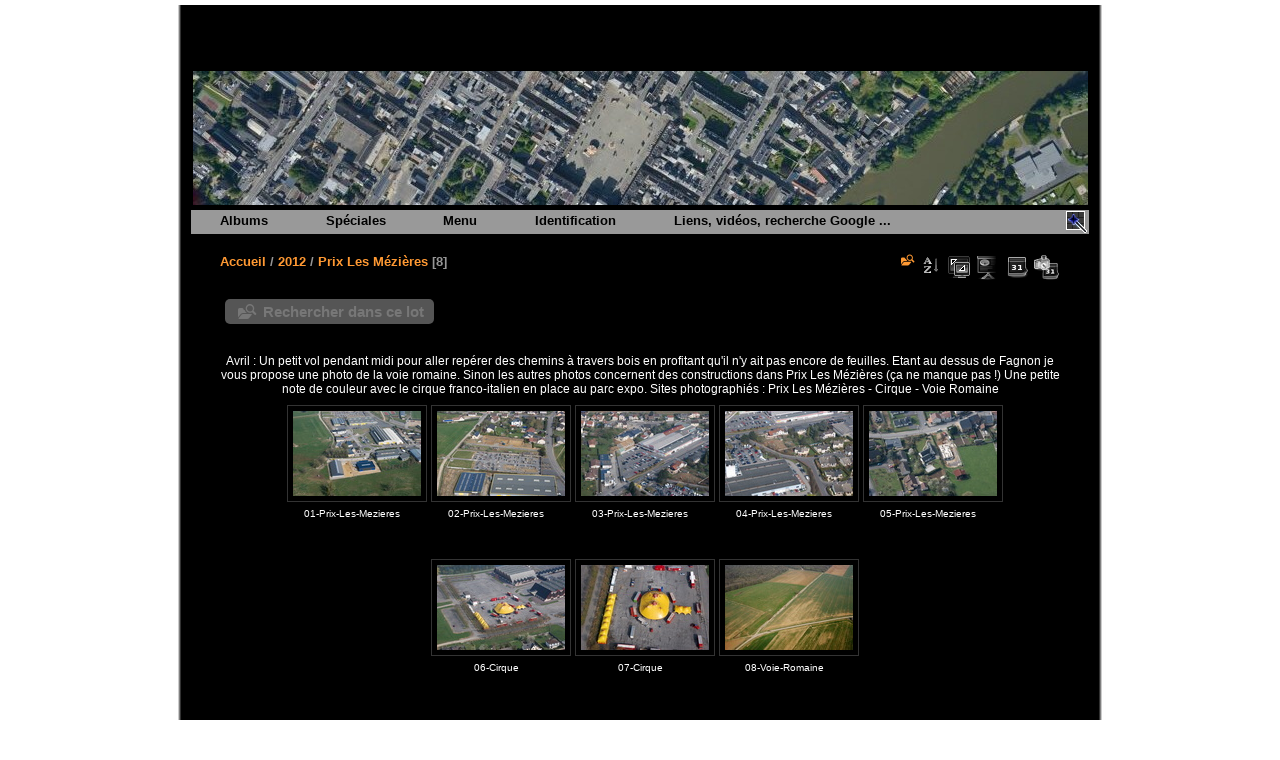

--- FILE ---
content_type: text/html; charset=utf-8
request_url: https://jmbenoit.fr/index.php?/category/361
body_size: 6478
content:
<!DOCTYPE html>
<html lang="fr" dir="ltr">
<head>
<meta charset="utf-8">
<meta name="generator" content="Piwigo (aka PWG), see piwigo.org">

 
<meta name="description" content="2012 / Prix Les Mézières">

<title>Les Ardennes vues du ciel - Photos aériennes réalisées à partir d'un paramoteur.</title>
  
<link rel="shortcut icon" type="image/x-icon" href="themes/blancmontxl/icon/blancmontxl/favicon.ico">

<link rel="start" title="Accueil" href="http://www.jmbenoit.fr" >
<link rel="search" title="Rechercher" href="search.php" >


<link rel="canonical" href="index.php?/category/361">

 
	<!--[if lt IE 7]>
		<link rel="stylesheet" type="text/css" href="themes/default/fix-ie5-ie6.css">
	<![endif]-->
	<!--[if IE 7]>
		<link rel="stylesheet" type="text/css" href="themes/default/fix-ie7.css">
	<![endif]-->
	
<!--[if lt IE 7]>
  <link rel="stylesheet" type="text/css" href="themes/blancmontxl/fix-ie5-ie6.css">
<![endif]-->



<!-- BEGIN get_combined -->

<link rel="stylesheet" type="text/css" href="https://jmbenoit.fr/_data/combined/xpc1u0.css">

<script type="text/javascript" src="https://jmbenoit.fr/themes/default/js/jquery.min.js?v15.5.0"></script>
<!-- END get_combined -->

<!--[if lt IE 7]>
<script type="text/javascript" src="themes/default/js/pngfix.js"></script>
<![endif]-->

  <link rel="stylesheet" type="text/css" href="themes/blancmontxl/icon/blancmontxl/iconset.css">
  <link rel="stylesheet" type="text/css" href="./plugins/Media_Icon/template/media_icon.css">
  
<!-- Plugin Statistics -->
<!-- Google tag (gtag.js) -->
<script async src="https://www.googletagmanager.com/gtag/js?id=G-SBPKHD5VVQ"></script>
<script>
  window.dataLayer = window.dataLayer || [];
  function gtag(){dataLayer.push(arguments);}
  gtag('js', new Date());

  gtag('config', 'G-SBPKHD5VVQ');
</script>
<!-- Plugin Statistics -->

<style type="text/css">
	.media_icon {

		opacity: 1;
		moz-opacity: 1;
		filter:alpha(opacity=100);
		right: 5px;
		bottom: 5px;

	}
	.thumbnails .wrap2 A {
		position: relative;
	
	}
</style>
<script type="text/javascript">
	//Add Media Icon markups to thumbnails
	function media_icon_markup() {

			//Youtube
			$("img[media_icon^=youtube]").before('<span class="media_icon media_icon_youtube_logo"></span>');
			//Vimeo
			$("img[media_icon^=vimeo]").before('<span class="media_icon media_icon_vimeo_logo"></span>');
			//Dailymotion
			$("img[media_icon^=dailymotion]").before('<span class="media_icon media_icon_dailymotion_logo"></span>');
			//Wat
			$("img[media_icon^=wat]").before('<span class="media_icon media_icon_wat_logo"></span>');
			//Wideo
			$("img[media_icon^=wideo]").before('<span class="media_icon media_icon_wideo_logo"></span>');
			//Video
			$("img[media_icon$=webm]").before('<span class="media_icon media_icon_video_logo"></span>');
			$("img[media_icon$=webmv]").before('<span class="media_icon media_icon_video_logo"></span>');
			$("img[media_icon$=ogv]").before('<span class="media_icon media_icon_video_logo"></span>');
			$("img[media_icon$=m4v]").before('<span class="media_icon media_icon_video_logo"></span>');
			$("img[media_icon$=flv]").before('<span class="media_icon media_icon_video_logo"></span>');
			$("img[media_icon$=mp4]").before('<span class="media_icon media_icon_video_logo"></span>');
			//Music
			$("img[media_icon$=mp3]").before('<span class="media_icon media_icon_music_logo"></span>');
			$("img[media_icon$=ogg]").before('<span class="media_icon media_icon_music_logo"></span>');
			$("img[media_icon$=oga]").before('<span class="media_icon media_icon_music_logo"></span>');
			$("img[media_icon$=m4a]").before('<span class="media_icon media_icon_music_logo"></span>');
			$("img[media_icon$=webma]").before('<span class="media_icon media_icon_music_logo"></span>');
			$("img[media_icon$=fla]").before('<span class="media_icon media_icon_music_logo"></span>');
			$("img[media_icon$=wav]").before('<span class="media_icon media_icon_music_logo"></span>');
			//pdf
			$("img[media_icon$=pdf]").before('<span class="media_icon media_icon media_icon_pdf_logo"></span>');
			//doc, docx or odt
			$("img[media_icon$=doc]").before('<span class="media_icon media_icon_document_logo"></span>');
			$("img[media_icon$=docx]").before('<span class="media_icon media_icon_document_logo"></span>');
			$("img[media_icon$=odt]").before('<span class="media_icon media_icon_document_logo"></span>');
			//xls, xlsx or ods
			$("img[media_icon$=xls]").before('<span class="media_icon media_icon_spreadsheet_logo"></span>');
			$("img[media_icon$=xlsx]").before('<span class="media_icon media_icon_spreadsheet_logo"></span>');
			$("img[media_icon$=ods]").before('<span class="media_icon media_icon_spreadsheet_logo"></span>');
			//ppt, pptx or odp
			$("img[media_icon$=ppt]").before('<span class="media_icon media_icon_presentation_logo"></span>');
			$("img[media_icon$=pptx]").before('<span class="media_icon media_icon_presentation_logo"></span>');
			$("img[media_icon$=odp]").before('<span class="media_icon media_icon_presentation_logo"></span>');

	}
  
	//Allow Media Icon to work with RV Thumb Scroller 
	jQuery(window).bind("RVTS_loaded", function(){
		media_icon_markup();
	});

	//When the document has finiched to load
	jQuery(document).ready(function(){
		media_icon_markup();
	});
</script>
<script type="text/javascript">
	//Add a link to the thumbnail
	function pdf2tab_link() {
		$("img[class=thumbnail]").each(function() {
			var filename_array = $(this).attr("pdf2tab").split(".");
			var filename_extension = filename_array[filename_array.length-1].toLowerCase();
			

			var pdf2tab_supported_extensions = new Array();
				pdf2tab_supported_extensions[0] = "pdf";

			if(jQuery.inArray(filename_extension, pdf2tab_supported_extensions) != -1)
			{
				$(this).closest('a').attr({
					target: "_blank",
					href: $(this).attr("pdf2tab")
				});

				$(this).attr("title","pdf2tab_tooltip");

			}			
		});
	}
  
	//When the document has finiched to load
	jQuery(document).ready(function(){
		pdf2tab_link();
	});
  
	//Allow pdf2tab to work with RV Thumb Scroller 
	jQuery(window).bind("RVTS_loaded", function(){
		pdf2tab_link();
	});
</script><style type="text/css">
.thumbnails SPAN,.thumbnails .wrap2 A,.thumbnails LABEL{width: 130px;}.thumbnails .wrap2{height: 99px;}.thumbLegend {font-size: 90%}
#theHeader { background: transparent url(./local/banners/header08.jpg) center bottom no-repeat; }</style>
</head>

<body id="theCategoryPage" class="section-categories category-361 "  data-infos='{"section":"categories","category_id":"361"}'>

<div id="the_page">


<div id="theHeader"></div>



<div id="menubar">
  <a href="/?filter=start-recent-15" title="display only recently posted images" rel="nofollow"><img src="themes/blancmontxl/icon/blancmontxl/start_filter.png" class="button" alt="start filter"></a>
	<dl id="mbCategories">
<dt>
	<a href="index.php?/categories">Albums</a>
</dt>
<dd>
  <ul>
    <li >
      <a href="index.php?/category/5"  title="35 photos dans cet album / 90 photos dans 5 sous-albums">Présentation</a>
      <span class="menuInfoCat" title="35 photos dans cet album / 90 photos dans 5 sous-albums">[125]</span>
      </li>
    
    <li >
      <a href="index.php?/category/812"  title="98 photos dans 7 sous-albums">2025</a>
      <span class="menuInfoCatByChild" title="98 photos dans 7 sous-albums">[98]</span>
      </li>
    
    <li >
      <a href="index.php?/category/807"  title="68 photos dans 4 sous-albums">2024</a>
      <span class="menuInfoCatByChild" title="68 photos dans 4 sous-albums">[68]</span>
      </li>
    
    <li >
      <a href="index.php?/category/805"  title="2 photos dans cet album">2023</a>
      <span class="menuInfoCat" title="2 photos dans cet album">[2]</span>
      </li>
    
    <li >
      <a href="index.php?/category/773"  title="682 photos dans 32 sous-albums">2022</a>
      <span class="menuInfoCatByChild" title="682 photos dans 32 sous-albums">[682]</span>
      </li>
    
    <li >
      <a href="index.php?/category/745"  title="443 photos dans 25 sous-albums">2021</a>
      <span class="menuInfoCatByChild" title="443 photos dans 25 sous-albums">[443]</span>
      </li>
    
    <li >
      <a href="index.php?/category/734"  title="269 photos dans 12 sous-albums">2020</a>
      <span class="menuInfoCatByChild" title="269 photos dans 12 sous-albums">[269]</span>
      </li>
    
    <li >
      <a href="index.php?/category/704"  title="490 photos dans 29 sous-albums">2019</a>
      <span class="menuInfoCatByChild" title="490 photos dans 29 sous-albums">[490]</span>
      </li>
    
    <li >
      <a href="index.php?/category/675"  title="582 photos dans 26 sous-albums">2018</a>
      <span class="menuInfoCatByChild" title="582 photos dans 26 sous-albums">[582]</span>
      </li>
    
    <li >
      <a href="index.php?/category/628"  title="715 photos dans 39 sous-albums">2017</a>
      <span class="menuInfoCatByChild" title="715 photos dans 39 sous-albums">[715]</span>
      </li>
    
    <li >
      <a href="index.php?/category/561"  title="796 photos dans 49 sous-albums">2016</a>
      <span class="menuInfoCatByChild" title="796 photos dans 49 sous-albums">[796]</span>
      </li>
    
    <li >
      <a href="index.php?/category/511"  title="748 photos dans 39 sous-albums">2015</a>
      <span class="menuInfoCatByChild" title="748 photos dans 39 sous-albums">[748]</span>
      </li>
    
    <li >
      <a href="index.php?/category/449"  title="957 photos dans 44 sous-albums">2014</a>
      <span class="menuInfoCatByChild" title="957 photos dans 44 sous-albums">[957]</span>
      </li>
    
    <li >
      <a href="index.php?/category/401"  title="740 photos dans 37 sous-albums">2013</a>
      <span class="menuInfoCatByChild" title="740 photos dans 37 sous-albums">[740]</span>
      </li>
    
    <li >
      <a href="index.php?/category/349" rel="up" title="699 photos dans 43 sous-albums">2012</a>
      <span class="menuInfoCatByChild" title="699 photos dans 43 sous-albums">[699]</span>
    <ul>
    <li >
      <a href="index.php?/category/400"  title="61 photos dans cet album">Sélection 2012</a>
      <span class="menuInfoCat" title="61 photos dans cet album">[61]</span>
      </li>
    
    <li >
      <a href="index.php?/category/396"  title="29 photos dans 3 sous-albums">Verticales</a>
      <span class="menuInfoCatByChild" title="29 photos dans 3 sous-albums">[29]</span>
      </li>
    
    <li >
      <a href="index.php?/category/350"  title="11 photos dans cet album">Autour de Prix</a>
      <span class="menuInfoCat" title="11 photos dans cet album">[11]</span>
      </li>
    
    <li >
      <a href="index.php?/category/354"  title="20 photos dans cet album">Sorcy - Faissault</a>
      <span class="menuInfoCat" title="20 photos dans cet album">[20]</span>
      </li>
    
    <li >
      <a href="index.php?/category/358"  title="13 photos dans cet album">Lac des Vieilles-Forges</a>
      <span class="menuInfoCat" title="13 photos dans cet album">[13]</span>
      </li>
    
    <li >
      <a href="index.php?/category/360"  title="20 photos dans cet album">Day et Marquigny</a>
      <span class="menuInfoCat" title="20 photos dans cet album">[20]</span>
      </li>
    
    <li class="selected">
      <a href="index.php?/category/361"  title="8 photos dans cet album">Prix Les Mézières</a>
      <span class="menuInfoCat" title="8 photos dans cet album">[8]</span>
      </li>
    
    <li >
      <a href="index.php?/category/362"  title="11 photos dans cet album">A304 - Rouvroy</a>
      <span class="menuInfoCat" title="11 photos dans cet album">[11]</span>
      </li>
    
    <li >
      <a href="index.php?/category/363"  title="12 photos dans cet album">Cigognes</a>
      <span class="menuInfoCat" title="12 photos dans cet album">[12]</span>
      </li>
    
    <li >
      <a href="index.php?/category/365"  title="31 photos dans cet album">Autour de Sery</a>
      <span class="menuInfoCat" title="31 photos dans cet album">[31]</span>
      </li>
    
    <li >
      <a href="index.php?/category/366"  title="31 photos dans cet album">Autour de Charleville</a>
      <span class="menuInfoCat" title="31 photos dans cet album">[31]</span>
      </li>
    
    <li >
      <a href="index.php?/category/364"  title="29 photos dans cet album">Etretat</a>
      <span class="menuInfoCat" title="29 photos dans cet album">[29]</span>
      </li>
    
    <li >
      <a href="index.php?/category/367"  title="8 photos dans cet album">De Prix à Flize</a>
      <span class="menuInfoCat" title="8 photos dans cet album">[8]</span>
      </li>
    
    <li >
      <a href="index.php?/category/369"  title="16 photos dans cet album">Pomacle Bazancourt</a>
      <span class="menuInfoCat" title="16 photos dans cet album">[16]</span>
      </li>
    
    <li >
      <a href="index.php?/category/370"  title="51 photos dans cet album">De Tagnon à Bazancourt</a>
      <span class="menuInfoCat" title="51 photos dans cet album">[51]</span>
      </li>
    
    <li >
      <a href="index.php?/category/392"  title="20 photos dans cet album">Autour de Prix</a>
      <span class="menuInfoCat" title="20 photos dans cet album">[20]</span>
      </li>
    
    <li >
      <a href="index.php?/category/393"  title="16 photos dans cet album">Charleville-Mézières</a>
      <span class="menuInfoCat" title="16 photos dans cet album">[16]</span>
      </li>
    
    <li >
      <a href="index.php?/category/380"  title="17 photos dans cet album">Objectif  Dommery</a>
      <span class="menuInfoCat" title="17 photos dans cet album">[17]</span>
      </li>
    
    <li >
      <a href="index.php?/category/381"  title="38 photos dans cet album">Monthois - Nocturnia</a>
      <span class="menuInfoCat" title="38 photos dans cet album">[38]</span>
      </li>
    
    <li >
      <a href="index.php?/category/394"  title="8 photos dans cet album">Autour de Sedan</a>
      <span class="menuInfoCat" title="8 photos dans cet album">[8]</span>
      </li>
    
    <li >
      <a href="index.php?/category/385"  title="8 photos dans cet album">Gespunsart</a>
      <span class="menuInfoCat" title="8 photos dans cet album">[8]</span>
      </li>
    
    <li >
      <a href="index.php?/category/382"  title="12 photos dans cet album">Prix - Charleville</a>
      <span class="menuInfoCat" title="12 photos dans cet album">[12]</span>
      </li>
    
    <li >
      <a href="index.php?/category/371"  title="19 photos dans cet album">Evigny et Prix</a>
      <span class="menuInfoCat" title="19 photos dans cet album">[19]</span>
      </li>
    
    <li >
      <a href="index.php?/category/372"  title="9 photos dans cet album">Cabaret Vert</a>
      <span class="menuInfoCat" title="9 photos dans cet album">[9]</span>
      </li>
    
    <li >
      <a href="index.php?/category/373"  title="6 photos dans cet album">Cabaret-vert - Dimanche</a>
      <span class="menuInfoCat" title="6 photos dans cet album">[6]</span>
      </li>
    
    <li >
      <a href="index.php?/category/374"  title="10 photos dans cet album">A304 près de Rouvroy</a>
      <span class="menuInfoCat" title="10 photos dans cet album">[10]</span>
      </li>
    
    <li >
      <a href="index.php?/category/386"  title="29 photos dans cet album">Autour de Boult Aux Bois</a>
      <span class="menuInfoCat" title="29 photos dans cet album">[29]</span>
      </li>
    
    <li >
      <a href="index.php?/category/375"  title="4 photos dans cet album">Travaux ZC Croisette</a>
      <span class="menuInfoCat" title="4 photos dans cet album">[4]</span>
      </li>
    
    <li >
      <a href="index.php?/category/376"  title="9 photos dans cet album">A304 près de Charleville</a>
      <span class="menuInfoCat" title="9 photos dans cet album">[9]</span>
      </li>
    
    <li >
      <a href="index.php?/category/377"  title="4 photos dans cet album">National de Petanque</a>
      <span class="menuInfoCat" title="4 photos dans cet album">[4]</span>
      </li>
    
    <li >
      <a href="index.php?/category/388"  title="27 photos dans cet album">Vers Exermont</a>
      <span class="menuInfoCat" title="27 photos dans cet album">[27]</span>
      </li>
    
    <li >
      <a href="index.php?/category/378"  title="6 photos dans cet album">Saut à l'élastique</a>
      <span class="menuInfoCat" title="6 photos dans cet album">[6]</span>
      </li>
    
    <li >
      <a href="index.php?/category/387"  title="9 photos dans cet album">Grandpré</a>
      <span class="menuInfoCat" title="9 photos dans cet album">[9]</span>
      </li>
    
    <li >
      <a href="index.php?/category/395"  title="6 photos dans cet album">A304 et divers</a>
      <span class="menuInfoCat" title="6 photos dans cet album">[6]</span>
      </li>
    
    <li >
      <a href="index.php?/category/379"  title="5 photos dans cet album">Travaux ZC Croisette (suite)</a>
      <span class="menuInfoCat" title="5 photos dans cet album">[5]</span>
      </li>
    
    <li >
      <a href="index.php?/category/383"  title="15 photos dans cet album">Travaux</a>
      <span class="menuInfoCat" title="15 photos dans cet album">[15]</span>
      </li>
    
    <li >
      <a href="index.php?/category/389"  title="7 photos dans cet album">Chaumont Porcien</a>
      <span class="menuInfoCat" title="7 photos dans cet album">[7]</span>
      </li>
    
    <li >
      <a href="index.php?/category/390"  title="31 photos dans cet album">Autour de Banogne</a>
      <span class="menuInfoCat" title="31 photos dans cet album">[31]</span>
      </li>
    
    <li >
      <a href="index.php?/category/384"  title="14 photos dans cet album">Fête et  Fort des Ayvelles</a>
      <span class="menuInfoCat" title="14 photos dans cet album">[14]</span>
      </li>
    
    <li >
      <a href="index.php?/category/391"  title="19 photos dans cet album">Travaux Croisette et  A304</a>
      <span class="menuInfoCat" title="19 photos dans cet album">[19]</span>
      </li>
    </ul></li>
    <li >
      <a href="index.php?/category/294"  title="1320 photos dans 53 sous-albums">2011</a>
      <span class="menuInfoCatByChild" title="1320 photos dans 53 sous-albums">[1320]</span>
      </li>
    
    <li >
      <a href="index.php?/category/221"  title="1130 photos dans 51 sous-albums">2010</a>
      <span class="menuInfoCatByChild" title="1130 photos dans 51 sous-albums">[1130]</span>
      </li>
    
    <li >
      <a href="index.php?/category/151"  title="1134 photos dans 51 sous-albums">2009</a>
      <span class="menuInfoCatByChild" title="1134 photos dans 51 sous-albums">[1134]</span>
      </li>
    
    <li >
      <a href="index.php?/category/103"  title="1025 photos dans 39 sous-albums">2008</a>
      <span class="menuInfoCatByChild" title="1025 photos dans 39 sous-albums">[1025]</span>
      </li>
    
    <li >
      <a href="index.php?/category/58"  title="995 photos dans 31 sous-albums">2007</a>
      <span class="menuInfoCatByChild" title="995 photos dans 31 sous-albums">[995]</span>
      </li>
    
    <li >
      <a href="index.php?/category/30"  title="367 photos dans 18 sous-albums">2006</a>
      <span class="menuInfoCatByChild" title="367 photos dans 18 sous-albums">[367]</span>
      </li>
    
    <li >
      <a href="index.php?/category/97"  title="129 photos dans 10 sous-albums">2005</a>
      <span class="menuInfoCatByChild" title="129 photos dans 10 sous-albums">[129]</span>
      </li>
    
    <li >
      <a href="index.php?/category/73"  title="213 photos dans 10 sous-albums">Reportages</a>
      <span class="menuInfoCatByChild" title="213 photos dans 10 sous-albums">[213]</span>
  </li></ul>

	<p class="totalImages">13722 images</p>
</dd>
	</dl>
	<dl id="mbSpecials">
<dt>Spéciales</dt>
<dd>
	<ul><li><a href="index.php?/most_visited" title="afficher les images les plus vues">Plus vues</a></li><li><a href="index.php?/best_rated" title="afficher les images les mieux notées">Mieux notées</a></li><li><a href="index.php?/recent_pics" title="afficher les images les plus récentes">Images récentes</a></li><li><a href="index.php?/recent_cats" title="afficher les albums récemment mises à jour ou créées">Albums récents</a></li><li><a href="random.php" title="afficher un ensemble d'images prises au hasard" rel="nofollow">Images au hasard</a></li><li><a href="index.php?/created-monthly-calendar" title="affichage année par année, mois par mois, jour par jour" rel="nofollow">Calendrier</a></li></ul>
</dd>
	</dl>
	<dl id="mbMenu">
<dt>Menu</dt>
<dd>
	<form action="qsearch.php" method="get" id="quicksearch" onsubmit="return this.q.value!='' && this.q.value!=qsearch_prompt;">
		<p style="margin:0;padding:0">
			<input type="text" name="q" id="qsearchInput" onfocus="if (value==qsearch_prompt) value='';" onblur="if (value=='') value=qsearch_prompt;" style="width:90%">
		</p>
	</form>
	<script type="text/javascript">var qsearch_prompt="Recherche rapide"; document.getElementById('qsearchInput').value=qsearch_prompt;</script>
	<ul><li><a href="tags.php" title="Voir les mots-clés disponibles">Mots-clés</a><span class="menuInfoCat">(0)</span></li><li><a href="search.php" title="recherche" rel="search">Rechercher</a></li><li><a href="comments.php" title="Voir les derniers commentaires utilisateurs">Commentaires</a><span class="menuInfoCat">(69)</span></li><li><a href="about.php" title="À propos de Piwigo">À propos</a></li><li><a href="notification.php" title="flux RSS" rel="nofollow">Notifications RSS</a></li></ul>
</dd>
	</dl>
	<dl id="mbIdentification">
<dt>Identification</dt>
<dd>
<ul><li><a href="identification.php" rel="nofollow">Connexion</a></li></ul>
<form method="post" action="identification.php" id="quickconnect"><fieldset><legend>Connexion rapide</legend><div><label for="username">Nom d'utilisateur</label><br><input type="text" name="username" id="username" value="" style="width:99%"></div><div><label for="password">Mot de passe</label><br><input type="password" name="password" id="password" style="width:99%"></div><div><label for="remember_me"><input type="checkbox" name="remember_me" id="remember_me" value="1"> Connexion auto</label></div><div><input type="hidden" name="redirect" value="%2Findex.php%3F%2Fcategory%2F361"><input type="submit" name="login" value="Valider"><span class="categoryActions"><a href="password.php" title="Mot de passe oublié ?" class="pwg-state-default pwg-button"><span class="pwg-icon pwg-icon-lost-password"> </span></a></span></div></fieldset></form>
</dd>
	</dl>
	<dl id="mbAdditionalPages">
<dt>Liens, vidéos, recherche Google ...</dt>
  <dd>
    <ul>
      <li>
        <a href="index.php?/page/1">Liens vers d'autres sites</a>
      </li>
      <li>
        <a href="index.php?/page/3">Vidéos</a>
      </li>
      <li>
        <a href="index.php?/page/recherche_google">Recherche Google</a>
      </li>
    </ul>
  </dd>
	</dl>
</div>



<div id="content" class="content contentWithMenu">
<div class="titrePage">
	<ul class="categoryActions">
	  
    <li id="cmdSearchInSet"><a href="search.php?cat_id=361" title="Rechercher dans ce lot" class="pwg-state-default pwg-button" rel="nofollow">
      <span class="gallery-icon-search-folder"></span><span class="pwg-button-text">Rechercher dans ce lot</span>
    </a></li>
		<li><a id="sortOrderLink" title="Ordre de tri" class="pwg-state-default pwg-button" rel="nofollow"><span class="pwg-icon pwg-icon-sort"></span><span class="pwg-button-text">Ordre de tri</span></a><div id="sortOrderBox" class="switchBox"><div class="switchBoxTitle">Ordre de tri</div><span style="visibility:hidden">&#x2714; </span><a href="index.php?/category/361&amp;image_order=0" rel="nofollow">Par défaut</a><br><span style="visibility:hidden">&#x2714; </span><a href="index.php?/category/361&amp;image_order=1" rel="nofollow">Titre de la photo, A &rarr; Z</a><br><span style="visibility:hidden">&#x2714; </span><a href="index.php?/category/361&amp;image_order=2" rel="nofollow">Titre de la photo, Z &rarr; A</a><br><span style="visibility:hidden">&#x2714; </span><a href="index.php?/category/361&amp;image_order=3" rel="nofollow">Date de création, récent &rarr; ancien</a><br><span style="visibility:hidden">&#x2714; </span><a href="index.php?/category/361&amp;image_order=4" rel="nofollow">Date de création, ancien &rarr; récent</a><br><span>&#x2714; </span>Date d'ajout, récent &rarr; ancien<br><span style="visibility:hidden">&#x2714; </span><a href="index.php?/category/361&amp;image_order=6" rel="nofollow">Date d'ajout, ancien &rarr; récent</a><br><span style="visibility:hidden">&#x2714; </span><a href="index.php?/category/361&amp;image_order=7" rel="nofollow">Note, haute &rarr; basse</a><br><span style="visibility:hidden">&#x2714; </span><a href="index.php?/category/361&amp;image_order=8" rel="nofollow">Note, basse &rarr; haute</a><br><span style="visibility:hidden">&#x2714; </span><a href="index.php?/category/361&amp;image_order=9" rel="nofollow">Nombre de visites, haut &rarr; bas</a><br><span style="visibility:hidden">&#x2714; </span><a href="index.php?/category/361&amp;image_order=10" rel="nofollow">Nombre de visites, bas &rarr; haut</a></div></li>
		<li><a id="derivativeSwitchLink" title="Tailles de photo" class="pwg-state-default pwg-button" rel="nofollow"><span class="pwg-icon pwg-icon-sizes"></span><span class="pwg-button-text">Tailles de photo</span></a><div id="derivativeSwitchBox" class="switchBox"><div class="switchBoxTitle">Tailles de photo</div><span style="visibility:hidden">&#x2714; </span><a href="index.php?/category/361&amp;display=square" rel="nofollow">Carré</a><br><span>&#x2714; </span>Miniature<br><span style="visibility:hidden">&#x2714; </span><a href="index.php?/category/361&amp;display=2small" rel="nofollow">XXS - minuscule</a><br><span style="visibility:hidden">&#x2714; </span><a href="index.php?/category/361&amp;display=xsmall" rel="nofollow">XS - très petit</a><br><span style="visibility:hidden">&#x2714; </span><a href="index.php?/category/361&amp;display=small" rel="nofollow">S - petit</a><br><span style="visibility:hidden">&#x2714; </span><a href="index.php?/category/361&amp;display=medium" rel="nofollow">M - moyen</a><br><span style="visibility:hidden">&#x2714; </span><a href="index.php?/category/361&amp;display=large" rel="nofollow">L - grand</a></div></li>

		<li id="cmdSlideshow"><a href="picture.php?/8712/category/361&amp;slideshow=" title="diaporama" class="pwg-state-default pwg-button" rel="nofollow"><span class="pwg-icon pwg-icon-slideshow"></span><span class="pwg-button-text">diaporama</span></a></li>
		<li><a href="index.php?/category/361/posted-monthly-list" title="afficher un calendrier par date d'ajout" class="pwg-state-default pwg-button" rel="nofollow"><span class="pwg-icon pwg-icon-calendar"></span><span class="pwg-button-text">Calendrier</span></a></li>
		<li><a href="index.php?/category/361/created-monthly-list" title="afficher un calendrier par date de création" class="pwg-state-default pwg-button" rel="nofollow"><span class="pwg-icon pwg-icon-camera-calendar"></span><span class="pwg-button-text">Calendrier</span></a></li>
	</ul>

<h2><a href="http://www.jmbenoit.fr">Accueil</a> / <a href="index.php?/category/349">2012</a> / <a href="index.php?/category/361">Prix Les Mézières</a> <span class="badge nb_items">8</span></h2>



</div>





<div class="mcs-side-results search-in-set-button">
  <div>
    <p><a href="search.php?cat_id=361" class="gallery-icon-search-folder" rel="nofollow">Rechercher dans ce lot</a></p>
  </div>
</div>

<div class="additional_info">
	Avril : Un petit vol pendant midi pour aller repérer des chemins à travers bois en profitant qu'il n'y ait pas encore de feuilles. Etant au dessus de Fagnon je vous propose une photo de la voie romaine. Sinon les autres photos concernent des constructions dans Prix Les Mézières (ça ne manque pas !) Une petite note de couleur avec le cirque franco-italien en place au parc expo.
Sites photographiés : Prix Les Mézières - Cirque - Voie Romaine
</div>





<div class="loader"><img src="https://jmbenoit.fr/themes/default/images/ajax_loader.gif"></div>

<ul class="thumbnails" id="thumbnails">
  <li><span class="wrap1"><span class="wrap2"><a href="picture.php?/8712/category/361"><img class="thumbnail" pdf2tab="./galleries/2012/05-Prix/01-Prix-Les-Mezieres.jpg" media_icon="01-Prix-Les-Mezieres.jpg" src="_data/i/galleries/2012/05-Prix/01-Prix-Les-Mezieres-th.jpg" alt="01-Prix-Les-Mezieres" title="01-Prix-Les-Mezieres (35143 visites, score 4.11)"></a></span><span class="thumbLegend"><span class="thumbName">01-Prix-Les-Mezieres</span></span></span></li><li><span class="wrap1"><span class="wrap2"><a href="picture.php?/8713/category/361"><img class="thumbnail" pdf2tab="./galleries/2012/05-Prix/02-Prix-Les-Mezieres.jpg" media_icon="02-Prix-Les-Mezieres.jpg" src="_data/i/galleries/2012/05-Prix/02-Prix-Les-Mezieres-th.jpg" alt="02-Prix-Les-Mezieres" title="02-Prix-Les-Mezieres (27491 visites)"></a></span><span class="thumbLegend"><span class="thumbName">02-Prix-Les-Mezieres</span></span></span></li><li><span class="wrap1"><span class="wrap2"><a href="picture.php?/8714/category/361"><img class="thumbnail" pdf2tab="./galleries/2012/05-Prix/03-Prix-Les-Mezieres.jpg" media_icon="03-Prix-Les-Mezieres.jpg" src="_data/i/galleries/2012/05-Prix/03-Prix-Les-Mezieres-th.jpg" alt="03-Prix-Les-Mezieres" title="03-Prix-Les-Mezieres (26975 visites)"></a></span><span class="thumbLegend"><span class="thumbName">03-Prix-Les-Mezieres</span></span></span></li><li><span class="wrap1"><span class="wrap2"><a href="picture.php?/8715/category/361"><img class="thumbnail" pdf2tab="./galleries/2012/05-Prix/04-Prix-Les-Mezieres.jpg" media_icon="04-Prix-Les-Mezieres.jpg" src="_data/i/galleries/2012/05-Prix/04-Prix-Les-Mezieres-th.jpg" alt="04-Prix-Les-Mezieres" title="04-Prix-Les-Mezieres (26963 visites)"></a></span><span class="thumbLegend"><span class="thumbName">04-Prix-Les-Mezieres</span></span></span></li><li><span class="wrap1"><span class="wrap2"><a href="picture.php?/8716/category/361"><img class="thumbnail" pdf2tab="./galleries/2012/05-Prix/05-Prix-Les-Mezieres.jpg" media_icon="05-Prix-Les-Mezieres.jpg" src="_data/i/galleries/2012/05-Prix/05-Prix-Les-Mezieres-th.jpg" alt="05-Prix-Les-Mezieres" title="05-Prix-Les-Mezieres (26947 visites)"></a></span><span class="thumbLegend"><span class="thumbName">05-Prix-Les-Mezieres</span></span></span></li><li><span class="wrap1"><span class="wrap2"><a href="picture.php?/8717/category/361"><img class="thumbnail" pdf2tab="./galleries/2012/05-Prix/06-Cirque.jpg" media_icon="06-Cirque.jpg" src="_data/i/galleries/2012/05-Prix/06-Cirque-th.jpg" alt="06-Cirque" title="06-Cirque (25924 visites)"></a></span><span class="thumbLegend"><span class="thumbName">06-Cirque</span></span></span></li><li><span class="wrap1"><span class="wrap2"><a href="picture.php?/8718/category/361"><img class="thumbnail" pdf2tab="./galleries/2012/05-Prix/07-Cirque.jpg" media_icon="07-Cirque.jpg" src="_data/i/galleries/2012/05-Prix/07-Cirque-th.jpg" alt="07-Cirque" title="07-Cirque (25828 visites)"></a></span><span class="thumbLegend"><span class="thumbName">07-Cirque</span></span></span></li><li><span class="wrap1"><span class="wrap2"><a href="picture.php?/8719/category/361"><img class="thumbnail" pdf2tab="./galleries/2012/05-Prix/08-Voie-Romaine.jpg" media_icon="08-Voie-Romaine.jpg" src="_data/i/galleries/2012/05-Prix/08-Voie-Romaine-th.jpg" alt="08-Voie-Romaine" title="08-Voie-Romaine (26812 visites, score 2.42)"></a></span><span class="thumbLegend"><span class="thumbName">08-Voie-Romaine</span></span></span></li>
</ul>




</div><div class="content contentWithMenu stuffs_block">
  <div class="content stuffs_block stuffs">
    <div id="stuffs_block_3" class="content middle_block" >
<div class="personal_block">
Toutes ces images sont protégées par le copyright sur les droits d'auteur. (© Jean-Michel BENOIT ou © www.jmbenoit.fr, tous droits réservés). Pas de reproduction ni exploitation commerciale ou collective sans mon accord (art. L.111-1, L 121-1, L.122-1, L.122-7 et L. 335-2 du Code de la Propriété Intellectuelle).
</div>
    </div>
  </div>
</div>
<div id="copyright">

  Propulsé par	<a href="https://fr.piwigo.org" class="Piwigo">Piwigo</a>
  
</div>
</div>
<!-- BEGIN get_combined -->
<script type="text/javascript">//<![CDATA[

var error_icon = "themes/blancmontxl/icon/blancmontxl/errors_small.png", max_requests = 3;
(window.SwitchBox=window.SwitchBox||[]).push("#sortOrderLink", "#sortOrderBox");
(window.SwitchBox=window.SwitchBox||[]).push("#derivativeSwitchLink", "#derivativeSwitchBox");
//]]></script>
<script type="text/javascript">
(function() {
var s,after = document.getElementsByTagName('script')[document.getElementsByTagName('script').length-1];
s=document.createElement('script'); s.type='text/javascript'; s.async=true; s.src='https://jmbenoit.fr/themes/default/js/switchbox.js?v15.5.0';
after = after.parentNode.insertBefore(s, after);
})();
</script>
<!-- END get_combined -->

</body>
</html>